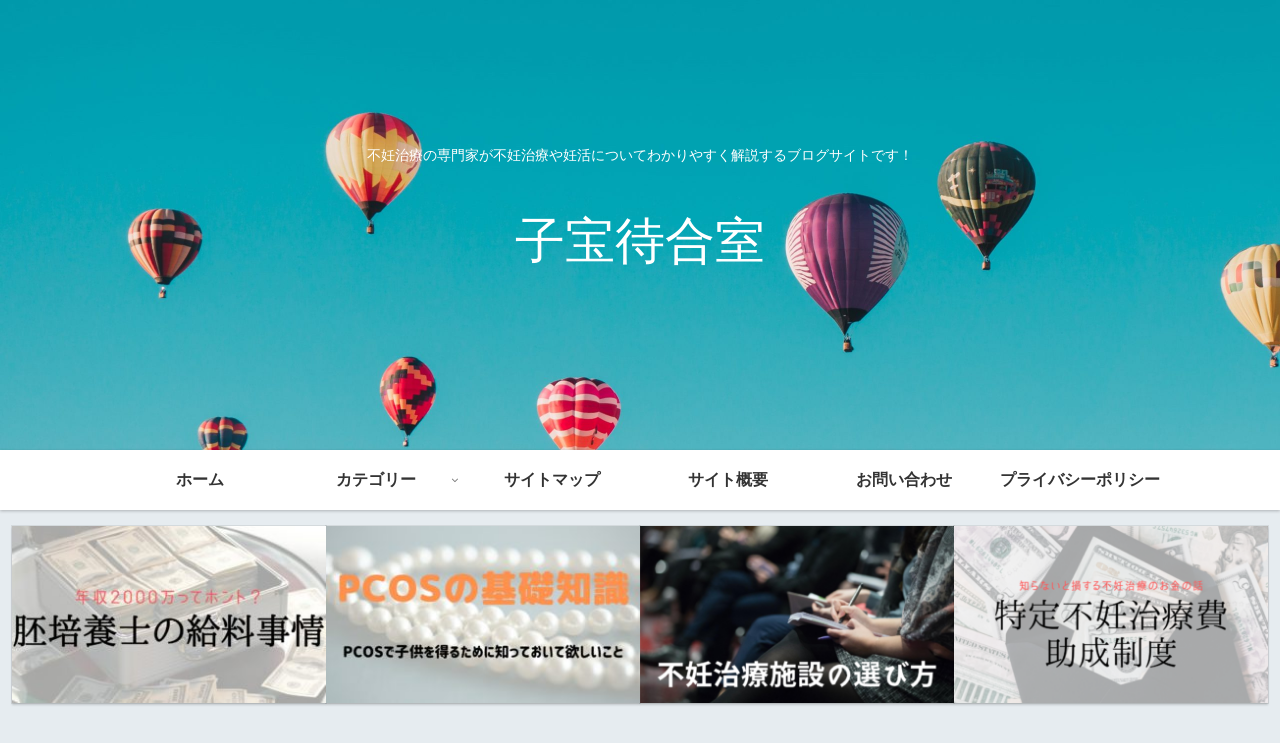

--- FILE ---
content_type: text/html; charset=utf-8
request_url: https://www.google.com/recaptcha/api2/aframe
body_size: 266
content:
<!DOCTYPE HTML><html><head><meta http-equiv="content-type" content="text/html; charset=UTF-8"></head><body><script nonce="r0o-H1AITyuZtNh6QXuohw">/** Anti-fraud and anti-abuse applications only. See google.com/recaptcha */ try{var clients={'sodar':'https://pagead2.googlesyndication.com/pagead/sodar?'};window.addEventListener("message",function(a){try{if(a.source===window.parent){var b=JSON.parse(a.data);var c=clients[b['id']];if(c){var d=document.createElement('img');d.src=c+b['params']+'&rc='+(localStorage.getItem("rc::a")?sessionStorage.getItem("rc::b"):"");window.document.body.appendChild(d);sessionStorage.setItem("rc::e",parseInt(sessionStorage.getItem("rc::e")||0)+1);localStorage.setItem("rc::h",'1769825911573');}}}catch(b){}});window.parent.postMessage("_grecaptcha_ready", "*");}catch(b){}</script></body></html>